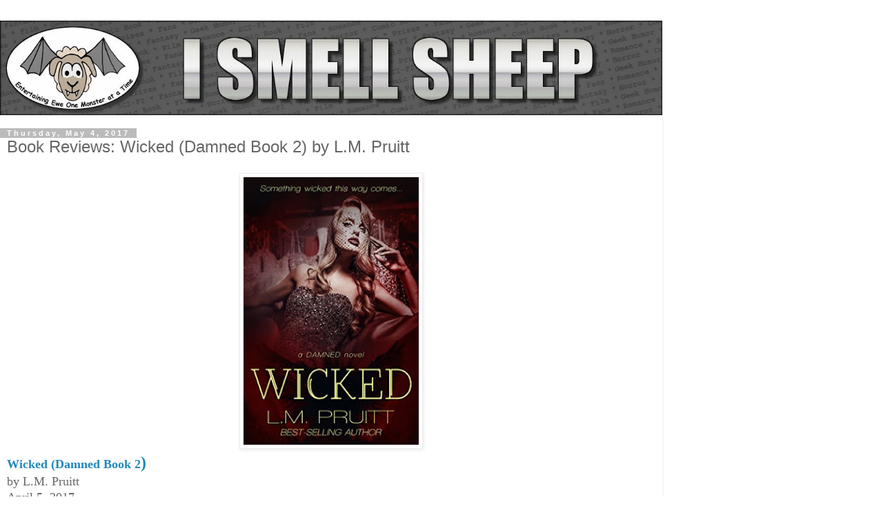

--- FILE ---
content_type: text/html; charset=UTF-8
request_url: http://www.ismellsheep.com/2017/05/book-reviews-wicked-damned-book-2-by-lm.html?m=1
body_size: 10146
content:
<!DOCTYPE html>
<html class='v2' dir='ltr' lang='en'>
<head>
<link href='https://www.blogger.com/static/v1/widgets/3772415480-widget_css_mobile_2_bundle.css' rel='stylesheet' type='text/css'/>
<meta content='width=device-width,initial-scale=1.0,minimum-scale=1.0,maximum-scale=1.0' name='viewport'/>
<meta content='text/html; charset=UTF-8' http-equiv='Content-Type'/>
<meta content='blogger' name='generator'/>
<link href='http://www.ismellsheep.com/favicon.ico' rel='icon' type='image/x-icon'/>
<link href='http://www.ismellsheep.com/2017/05/book-reviews-wicked-damned-book-2-by-lm.html' rel='canonical'/>
<link rel="alternate" type="application/atom+xml" title="I Smell Sheep - Atom" href="http://www.ismellsheep.com/feeds/posts/default" />
<link rel="alternate" type="application/rss+xml" title="I Smell Sheep - RSS" href="http://www.ismellsheep.com/feeds/posts/default?alt=rss" />
<link rel="service.post" type="application/atom+xml" title="I Smell Sheep - Atom" href="https://www.blogger.com/feeds/6804134394852065702/posts/default" />

<link rel="alternate" type="application/atom+xml" title="I Smell Sheep - Atom" href="http://www.ismellsheep.com/feeds/1737938223172796150/comments/default" />
<!--Can't find substitution for tag [blog.ieCssRetrofitLinks]-->
<link href='https://blogger.googleusercontent.com/img/b/R29vZ2xl/AVvXsEjBvYGvKNXE-2EBKiFlLr8hQOiIEuUr_shE9VTPBp8aVs8qulGYgcW22Ybhe0IdIFkOiFA9KmcH_G9siwvQ5AISUSckfKnTB2lGsUce7Vs31WWJpAPfTzi7GFe6WTp871lTAX-ftfgcqnA/s400/51L5Mtp6nUL.jpg' rel='image_src'/>
<meta content='Book Reviews: Wicked (Damned Book 2) by L.M. Pruitt' name='description'/>
<meta content='http://www.ismellsheep.com/2017/05/book-reviews-wicked-damned-book-2-by-lm.html' property='og:url'/>
<meta content='Book Reviews: Wicked (Damned Book 2) by L.M. Pruitt' property='og:title'/>
<meta content='Book Reviews: Wicked (Damned Book 2) by L.M. Pruitt' property='og:description'/>
<meta content='https://blogger.googleusercontent.com/img/b/R29vZ2xl/AVvXsEjBvYGvKNXE-2EBKiFlLr8hQOiIEuUr_shE9VTPBp8aVs8qulGYgcW22Ybhe0IdIFkOiFA9KmcH_G9siwvQ5AISUSckfKnTB2lGsUce7Vs31WWJpAPfTzi7GFe6WTp871lTAX-ftfgcqnA/w1200-h630-p-k-no-nu/51L5Mtp6nUL.jpg' property='og:image'/>
<title>I Smell Sheep: Book Reviews: Wicked (Damned Book 2) by L.M. Pruitt</title>
<style id='page-skin-1' type='text/css'><!--
/*
-----------------------------------------------
Blogger Template Style
Name:     Simple
Designer: Blogger
URL:      www.blogger.com
----------------------------------------------- */
/* Content
----------------------------------------------- */
body {
font: normal normal 12px 'Trebuchet MS', Trebuchet, Verdana, sans-serif;
color: #666666;
background: #ffffff none repeat scroll top left;
padding: 0 0 0 0;
}
html body .region-inner {
min-width: 0;
max-width: 100%;
width: auto;
}
h2 {
font-size: 22px;
}
a:link {
text-decoration:none;
color: #2288bb;
}
a:visited {
text-decoration:none;
color: #888888;
}
a:hover {
text-decoration:underline;
color: #33aaff;
}
.body-fauxcolumn-outer .fauxcolumn-inner {
background: transparent none repeat scroll top left;
_background-image: none;
}
.body-fauxcolumn-outer .cap-top {
position: absolute;
z-index: 1;
height: 400px;
width: 100%;
}
.body-fauxcolumn-outer .cap-top .cap-left {
width: 100%;
background: transparent none repeat-x scroll top left;
_background-image: none;
}
.content-outer {
-moz-box-shadow: 0 0 0 rgba(0, 0, 0, .15);
-webkit-box-shadow: 0 0 0 rgba(0, 0, 0, .15);
-goog-ms-box-shadow: 0 0 0 #333333;
box-shadow: 0 0 0 rgba(0, 0, 0, .15);
margin-bottom: 1px;
}
.content-inner {
padding: 10px 40px;
}
.content-inner {
background-color: #ffffff;
}
/* Header
----------------------------------------------- */
.header-outer {
background: transparent none repeat-x scroll 0 -400px;
_background-image: none;
}
.Header h1 {
font: normal normal 40px 'Trebuchet MS',Trebuchet,Verdana,sans-serif;
color: #000000;
text-shadow: 0 0 0 rgba(0, 0, 0, .2);
}
.Header h1 a {
color: #000000;
}
.Header .description {
font-size: 18px;
color: #000000;
}
.header-inner .Header .titlewrapper {
padding: 22px 0;
}
.header-inner .Header .descriptionwrapper {
padding: 0 0;
}
/* Tabs
----------------------------------------------- */
.tabs-inner .section:first-child {
border-top: 0 solid #dddddd;
}
.tabs-inner .section:first-child ul {
margin-top: -1px;
border-top: 1px solid #dddddd;
border-left: 1px solid #dddddd;
border-right: 1px solid #dddddd;
}
.tabs-inner .widget ul {
background: transparent none repeat-x scroll 0 -800px;
_background-image: none;
border-bottom: 1px solid #dddddd;
margin-top: 0;
margin-left: -30px;
margin-right: -30px;
}
.tabs-inner .widget li a {
display: inline-block;
padding: .6em 1em;
font: normal normal 12px 'Trebuchet MS', Trebuchet, Verdana, sans-serif;
color: #000000;
border-left: 1px solid #ffffff;
border-right: 1px solid #dddddd;
}
.tabs-inner .widget li:first-child a {
border-left: none;
}
.tabs-inner .widget li.selected a, .tabs-inner .widget li a:hover {
color: #000000;
background-color: #eeeeee;
text-decoration: none;
}
/* Columns
----------------------------------------------- */
.main-outer {
border-top: 0 solid #dddddd;
}
.fauxcolumn-left-outer .fauxcolumn-inner {
border-right: 1px solid #dddddd;
}
.fauxcolumn-right-outer .fauxcolumn-inner {
border-left: 1px solid #dddddd;
}
/* Headings
----------------------------------------------- */
div.widget > h2,
div.widget h2.title {
margin: 0 0 1em 0;
font: normal bold 11px 'Trebuchet MS',Trebuchet,Verdana,sans-serif;
color: #000000;
}
/* Widgets
----------------------------------------------- */
.widget .zippy {
color: #999999;
text-shadow: 2px 2px 1px rgba(0, 0, 0, .1);
}
.widget .popular-posts ul {
list-style: none;
}
/* Posts
----------------------------------------------- */
h2.date-header {
font: normal bold 11px Arial, Tahoma, Helvetica, FreeSans, sans-serif;
}
.date-header span {
background-color: #bbbbbb;
color: #ffffff;
padding: 0.4em;
letter-spacing: 3px;
margin: inherit;
}
.main-inner {
padding-top: 35px;
padding-bottom: 65px;
}
.main-inner .column-center-inner {
padding: 0 0;
}
.main-inner .column-center-inner .section {
margin: 0 1em;
}
.post {
margin: 0 0 45px 0;
}
h3.post-title, .comments h4 {
font: normal normal 22px 'Trebuchet MS',Trebuchet,Verdana,sans-serif;
margin: .75em 0 0;
}
.post-body {
font-size: 110%;
line-height: 1.4;
position: relative;
}
.post-body img, .post-body .tr-caption-container, .Profile img, .Image img,
.BlogList .item-thumbnail img {
padding: 2px;
background: #ffffff;
border: 1px solid #eeeeee;
-moz-box-shadow: 1px 1px 5px rgba(0, 0, 0, .1);
-webkit-box-shadow: 1px 1px 5px rgba(0, 0, 0, .1);
box-shadow: 1px 1px 5px rgba(0, 0, 0, .1);
}
.post-body img, .post-body .tr-caption-container {
padding: 5px;
}
.post-body .tr-caption-container {
color: #666666;
}
.post-body .tr-caption-container img {
padding: 0;
background: transparent;
border: none;
-moz-box-shadow: 0 0 0 rgba(0, 0, 0, .1);
-webkit-box-shadow: 0 0 0 rgba(0, 0, 0, .1);
box-shadow: 0 0 0 rgba(0, 0, 0, .1);
}
.post-header {
margin: 0 0 1.5em;
line-height: 1.6;
font-size: 90%;
}
.post-footer {
margin: 20px -2px 0;
padding: 5px 10px;
color: #666666;
background-color: #eeeeee;
border-bottom: 1px solid #eeeeee;
line-height: 1.6;
font-size: 90%;
}
#comments .comment-author {
padding-top: 1.5em;
border-top: 1px solid #dddddd;
background-position: 0 1.5em;
}
#comments .comment-author:first-child {
padding-top: 0;
border-top: none;
}
.avatar-image-container {
margin: .2em 0 0;
}
#comments .avatar-image-container img {
border: 1px solid #eeeeee;
}
/* Comments
----------------------------------------------- */
.comments .comments-content .icon.blog-author {
background-repeat: no-repeat;
background-image: url([data-uri]);
}
.comments .comments-content .loadmore a {
border-top: 1px solid #999999;
border-bottom: 1px solid #999999;
}
.comments .comment-thread.inline-thread {
background-color: #eeeeee;
}
.comments .continue {
border-top: 2px solid #999999;
}
/* Accents
---------------------------------------------- */
.section-columns td.columns-cell {
border-left: 1px solid #dddddd;
}
.blog-pager {
background: transparent url(https://resources.blogblog.com/blogblog/data/1kt/simple/paging_dot.png) repeat-x scroll top center;
}
.blog-pager-older-link, .home-link,
.blog-pager-newer-link {
background-color: #ffffff;
padding: 5px;
}
.footer-outer {
border-top: 1px dashed #bbbbbb;
}
/* Mobile
----------------------------------------------- */
body.mobile  {
background-size: auto;
}
.mobile .body-fauxcolumn-outer {
background: transparent none repeat scroll top left;
}
.mobile .body-fauxcolumn-outer .cap-top {
background-size: 100% auto;
}
.mobile .content-outer {
-webkit-box-shadow: 0 0 3px rgba(0, 0, 0, .15);
box-shadow: 0 0 3px rgba(0, 0, 0, .15);
}
.mobile .tabs-inner .widget ul {
margin-left: 0;
margin-right: 0;
}
.mobile .post {
margin: 0;
}
.mobile .main-inner .column-center-inner .section {
margin: 0;
}
.mobile .date-header span {
padding: 0.1em 10px;
margin: 0 -10px;
}
.mobile h3.post-title {
margin: 0;
}
.mobile .blog-pager {
background: transparent none no-repeat scroll top center;
}
.mobile .footer-outer {
border-top: none;
}
.mobile .main-inner, .mobile .footer-inner {
background-color: #ffffff;
}
.mobile-index-contents {
color: #666666;
}
.mobile-link-button {
background-color: #2288bb;
}
.mobile-link-button a:link, .mobile-link-button a:visited {
color: #ffffff;
}
.mobile .tabs-inner .section:first-child {
border-top: none;
}
.mobile .tabs-inner .PageList .widget-content {
background-color: #eeeeee;
color: #000000;
border-top: 1px solid #dddddd;
border-bottom: 1px solid #dddddd;
}
.mobile .tabs-inner .PageList .widget-content .pagelist-arrow {
border-left: 1px solid #dddddd;
}

--></style>
<style id='template-skin-1' type='text/css'><!--
body {
min-width: 960px;
}
.content-outer, .content-fauxcolumn-outer, .region-inner {
min-width: 960px;
max-width: 960px;
_width: 960px;
}
.main-inner .columns {
padding-left: 0;
padding-right: 0;
}
.main-inner .fauxcolumn-center-outer {
left: 0;
right: 0;
/* IE6 does not respect left and right together */
_width: expression(this.parentNode.offsetWidth -
parseInt("0") -
parseInt("0") + 'px');
}
.main-inner .fauxcolumn-left-outer {
width: 0;
}
.main-inner .fauxcolumn-right-outer {
width: 0;
}
.main-inner .column-left-outer {
width: 0;
right: 100%;
margin-left: -0;
}
.main-inner .column-right-outer {
width: 0;
margin-right: -0;
}
#layout {
min-width: 0;
}
#layout .content-outer {
min-width: 0;
width: 800px;
}
#layout .region-inner {
min-width: 0;
width: auto;
}
body#layout div.add_widget {
padding: 8px;
}
body#layout div.add_widget a {
margin-left: 32px;
}
--></style>
<link href='https://www.blogger.com/dyn-css/authorization.css?targetBlogID=6804134394852065702&amp;zx=2e19ad8f-e411-48dc-8574-0c0bbd25a17a' media='none' onload='if(media!=&#39;all&#39;)media=&#39;all&#39;' rel='stylesheet'/><noscript><link href='https://www.blogger.com/dyn-css/authorization.css?targetBlogID=6804134394852065702&amp;zx=2e19ad8f-e411-48dc-8574-0c0bbd25a17a' rel='stylesheet'/></noscript>
<meta name='google-adsense-platform-account' content='ca-host-pub-1556223355139109'/>
<meta name='google-adsense-platform-domain' content='blogspot.com'/>

<link rel="stylesheet" href="https://fonts.googleapis.com/css2?display=swap&family=Pacifico&family=Permanent+Marker&family=Satisfy&family=Mountains+of+Christmas&family=Short+Stack&family=Bangers&family=Creepster&family=Metal+Mania&family=Butcherman"></head>
<body class='loading mobile variant-simplysimple'>
<div class='navbar section' id='navbar' name='Navbar'><div class='widget Navbar' data-version='1' id='Navbar1'><script type="text/javascript">
    function setAttributeOnload(object, attribute, val) {
      if(window.addEventListener) {
        window.addEventListener('load',
          function(){ object[attribute] = val; }, false);
      } else {
        window.attachEvent('onload', function(){ object[attribute] = val; });
      }
    }
  </script>
<script type="text/javascript">
(function() {
var script = document.createElement('script');
script.type = 'text/javascript';
script.src = '//pagead2.googlesyndication.com/pagead/js/google_top_exp.js';
var head = document.getElementsByTagName('head')[0];
if (head) {
head.appendChild(script);
}})();
</script>
</div></div>
<div class='body-fauxcolumns'>
<div class='fauxcolumn-outer body-fauxcolumn-outer'>
<div class='cap-top'>
<div class='cap-left'></div>
<div class='cap-right'></div>
</div>
<div class='fauxborder-left'>
<div class='fauxborder-right'></div>
<div class='fauxcolumn-inner'>
</div>
</div>
<div class='cap-bottom'>
<div class='cap-left'></div>
<div class='cap-right'></div>
</div>
</div>
</div>
<div class='content'>
<div class='content-fauxcolumns'>
<div class='fauxcolumn-outer content-fauxcolumn-outer'>
<div class='cap-top'>
<div class='cap-left'></div>
<div class='cap-right'></div>
</div>
<div class='fauxborder-left'>
<div class='fauxborder-right'></div>
<div class='fauxcolumn-inner'>
</div>
</div>
<div class='cap-bottom'>
<div class='cap-left'></div>
<div class='cap-right'></div>
</div>
</div>
</div>
<div class='content-outer'>
<div class='content-cap-top cap-top'>
<div class='cap-left'></div>
<div class='cap-right'></div>
</div>
<div class='fauxborder-left content-fauxborder-left'>
<div class='fauxborder-right content-fauxborder-right'></div>
<div class='content-inner'>
<header>
<div class='header-outer'>
<div class='header-cap-top cap-top'>
<div class='cap-left'></div>
<div class='cap-right'></div>
</div>
<div class='fauxborder-left header-fauxborder-left'>
<div class='fauxborder-right header-fauxborder-right'></div>
<div class='region-inner header-inner'>
<div class='header section' id='header' name='Header'><div class='widget Header' data-version='1' id='Header1'>
<div id='header-inner'>
<a href='http://www.ismellsheep.com/?m=1' style='display: block'>
<img alt='I Smell Sheep' height='auto; ' id='Header1_headerimg' src='https://blogger.googleusercontent.com/img/a/AVvXsEhhDX3t09PHzT_q7Zuy9AKH9SyyvZVSl34wK_A6TxDZt6L4xSU85DGe70BSYI3jxqyqM_1mPPES-jDdRs3YSMoNeue93u6sy2nbLbVAQvLLuW7yRgNKruIBbKXrtF77po4VPulUuRk2cTY-jNEXEwCPUFt5s_Qhxr6beTRtE5w04KPNWMNCvFRY1ecxlYQ=s1260' style='display: block' width='100%; '/>
</a>
</div>
</div></div>
</div>
</div>
<div class='header-cap-bottom cap-bottom'>
<div class='cap-left'></div>
<div class='cap-right'></div>
</div>
</div>
</header>
<div class='tabs-outer'>
<div class='tabs-cap-top cap-top'>
<div class='cap-left'></div>
<div class='cap-right'></div>
</div>
<div class='fauxborder-left tabs-fauxborder-left'>
<div class='fauxborder-right tabs-fauxborder-right'></div>
<div class='region-inner tabs-inner'>
<div class='tabs no-items section' id='crosscol' name='Cross-Column'></div>
<div class='tabs no-items section' id='crosscol-overflow' name='Cross-Column 2'></div>
</div>
</div>
<div class='tabs-cap-bottom cap-bottom'>
<div class='cap-left'></div>
<div class='cap-right'></div>
</div>
</div>
<div class='main-outer'>
<div class='main-cap-top cap-top'>
<div class='cap-left'></div>
<div class='cap-right'></div>
</div>
<div class='fauxborder-left main-fauxborder-left'>
<div class='fauxborder-right main-fauxborder-right'></div>
<div class='region-inner main-inner'>
<div class='columns fauxcolumns'>
<div class='fauxcolumn-outer fauxcolumn-center-outer'>
<div class='cap-top'>
<div class='cap-left'></div>
<div class='cap-right'></div>
</div>
<div class='fauxborder-left'>
<div class='fauxborder-right'></div>
<div class='fauxcolumn-inner'>
</div>
</div>
<div class='cap-bottom'>
<div class='cap-left'></div>
<div class='cap-right'></div>
</div>
</div>
<div class='fauxcolumn-outer fauxcolumn-left-outer'>
<div class='cap-top'>
<div class='cap-left'></div>
<div class='cap-right'></div>
</div>
<div class='fauxborder-left'>
<div class='fauxborder-right'></div>
<div class='fauxcolumn-inner'>
</div>
</div>
<div class='cap-bottom'>
<div class='cap-left'></div>
<div class='cap-right'></div>
</div>
</div>
<div class='fauxcolumn-outer fauxcolumn-right-outer'>
<div class='cap-top'>
<div class='cap-left'></div>
<div class='cap-right'></div>
</div>
<div class='fauxborder-left'>
<div class='fauxborder-right'></div>
<div class='fauxcolumn-inner'>
</div>
</div>
<div class='cap-bottom'>
<div class='cap-left'></div>
<div class='cap-right'></div>
</div>
</div>
<!-- corrects IE6 width calculation -->
<div class='columns-inner'>
<div class='column-center-outer'>
<div class='column-center-inner'>
<div class='main section' id='main' name='Main'><div class='widget Blog' data-version='1' id='Blog1'>
<div class='blog-posts hfeed'>
<div class='date-outer'>
<h2 class='date-header'><span>Thursday, May 4, 2017</span></h2>
<div class='date-posts'>
<div class='post-outer'>
<div class='post hentry uncustomized-post-template' itemscope='itemscope' itemtype='http://schema.org/BlogPosting'>
<meta content='https://blogger.googleusercontent.com/img/b/R29vZ2xl/AVvXsEjBvYGvKNXE-2EBKiFlLr8hQOiIEuUr_shE9VTPBp8aVs8qulGYgcW22Ybhe0IdIFkOiFA9KmcH_G9siwvQ5AISUSckfKnTB2lGsUce7Vs31WWJpAPfTzi7GFe6WTp871lTAX-ftfgcqnA/s72-c/51L5Mtp6nUL.jpg' itemprop='image_url'/>
<meta content='6804134394852065702' itemprop='blogId'/>
<meta content='1737938223172796150' itemprop='postId'/>
<a name='1737938223172796150'></a>
<h3 class='post-title entry-title' itemprop='name'>
Book Reviews: Wicked (Damned Book 2) by L.M. Pruitt
</h3>
<div class='post-header'>
<div class='post-header-line-1'></div>
</div>
<div class='post-body entry-content' id='post-body-1737938223172796150' itemprop='articleBody'>
<div class="separator" style="clear: both; text-align: center;">
<a href="https://blogger.googleusercontent.com/img/b/R29vZ2xl/AVvXsEjBvYGvKNXE-2EBKiFlLr8hQOiIEuUr_shE9VTPBp8aVs8qulGYgcW22Ybhe0IdIFkOiFA9KmcH_G9siwvQ5AISUSckfKnTB2lGsUce7Vs31WWJpAPfTzi7GFe6WTp871lTAX-ftfgcqnA/s1600/51L5Mtp6nUL.jpg" imageanchor="1" style=""><img border="0" height="400" src="https://blogger.googleusercontent.com/img/b/R29vZ2xl/AVvXsEjBvYGvKNXE-2EBKiFlLr8hQOiIEuUr_shE9VTPBp8aVs8qulGYgcW22Ybhe0IdIFkOiFA9KmcH_G9siwvQ5AISUSckfKnTB2lGsUce7Vs31WWJpAPfTzi7GFe6WTp871lTAX-ftfgcqnA/s400/51L5Mtp6nUL.jpg" width="266" /></a></div>
<b><span style="font-family: &quot;georgia&quot; , &quot;times new roman&quot; , serif; font-size: large;"><a href="http://amzn.to/2qtBdJS" rel="nofollow" target="_blank">Wicked (Damned Book 2</a></span><a href="http://amzn.to/2qtBdJS" rel="nofollow" style="font-family: Georgia, &quot;Times New Roman&quot;, serif; font-size: x-large;" target="_blank">)</a></b><br />
<div>
<span style="font-family: &quot;georgia&quot; , &quot;times new roman&quot; , serif; font-size: large;">by L.M. Pruitt<br />April 5, 2017</span><br />
<div>
<span style="font-family: &quot;georgia&quot; , &quot;times new roman&quot; , serif; font-size: large;">181 pages</span></div>
<div>
<span style="font-family: &quot;georgia&quot; , &quot;times new roman&quot; , serif; font-size: large;"></span><br />
<div>
<span style="font-family: &quot;georgia&quot; , &quot;times new roman&quot; , serif; font-size: large;"><i>The bestselling series which proves there's no rest for the wicked continues....</i></span></div>
<span style="font-family: &quot;georgia&quot; , &quot;times new roman&quot; , serif; font-size: large;">
</span>
<div>
<span style="font-family: &quot;georgia&quot; , &quot;times new roman&quot; , serif; font-size: large;"><i><br /></i></span></div>
<span style="font-family: &quot;georgia&quot; , &quot;times new roman&quot; , serif; font-size: large;">
<div>
<i>All things truly wicked start from innocence.&#8212;Ernest Hemingway</i></div>
<div>
<i><br /></i></div>
<div>
<i>Being a demon isn&#8217;t all it&#8217;s cracked up to be.</i></div>
<div>
<i><br /></i></div>
<div>
<i>Especially when you make a massive mistake your first month on the job.</i></div>
<div>
<i><br /></i></div>
<div>
<i>Even more so when your sister is one of the all-star players on the other team.</i></div>
<div>
<i><br /></i></div>
<div>
<i>Add in the rumors of not one but two coups and it&#8217;s not hard to see&#8212;something wicked this way comes&#8230;.</i></div>
<div style="text-align: center;">
<a href="http://amzn.to/2qATq5q" rel="nofollow" target="_blank">amazon</a></div>
</span></div>
<div>
<span style="font-family: &quot;georgia&quot; , &quot;times new roman&quot; , serif; font-size: large;"><br />Southern belle Julie is a newly created succubus. Having traded her eternal soul for a life of passion and glamour, Julie is still learning to navigate the complex dynamics of her new reality. In this second installment, Julie is given a covert assignment to uncover details of a brewing coup among the ranks of incubi and succubi. As a succubus turned spy, Julie is continually forced to compromise her relationships and very existence to deliver intel to Abby, hell&#8217;s second in command.  Amidst her attempts to please her boss, Julie is also desperately trying to forge a unique identity for herself. As the sister of a heavenly heavy hitter, and the lover of a hellish heavyweight, Julie struggles for autonomy and self-preservation.<br /><br />I am loving this series. I like Julie as the main character, an anti-hero of sorts. Julie isn&#8217;t perfect, not even close, and I like that. I get to lose myself in a character who makes the bad choices and the fallout is oh so entertaining. Julie&#8217;s southern charm and manners contrast humorously with her wild sexual abandon.  She becomes something of a walking contradiction, but instead of inciting frustration, her follies create intrigue. Because Julie is such a wild card, I really have no clue where all this is leading and I find that refreshing.<br /><br />This book is full of sex. Like, full. And it&#8217;s descriptive. And, at times, unconventional. Surprisingly, though, it works and, for the most part, an integral part of the story. So, if liberal sex isn&#8217;t your thing, steer clear. <br /><br />Book one ends in a cliff-hanger, a technique I don&#8217;t care for. With this installment, while there are some major question marks, the transition to book three, Ruin, has been more interestingly set. I can&#8217;t wait.<br /><br /><a href="http://www.ismellsheep.com/2017/04/double-book-review-wicked-damned-novel.html" rel="nofollow" target="_blank"><span style="color: blue;"> Double &nbsp;Sheep Book Review: Damned (A Damned Novel #1)</span></a></span></div>
<div>
<span style="font-family: &quot;georgia&quot; , &quot;times new roman&quot; , serif; font-size: large;"><br />Five Wicked Sheep</span><br />
<div>
<div class="separator" style="clear: both; text-align: center;">
<a href="https://blogger.googleusercontent.com/img/b/R29vZ2xl/AVvXsEhWTrS55bjIMjQm64zPaD-JaPNdVsM8rVXpxUM2McPDWwr_3dQqsed-v66M4PK1e3dMbgWLMeLr2SMXe6y6gxIxaSNIF8DyyTCaq-IuOop0Ddw6vNeoPEHij6bxSaM9z8qrToVeotpUz5g/s1600/5sheep-plain.png" imageanchor="1" style=""><img border="0" src="https://blogger.googleusercontent.com/img/b/R29vZ2xl/AVvXsEhWTrS55bjIMjQm64zPaD-JaPNdVsM8rVXpxUM2McPDWwr_3dQqsed-v66M4PK1e3dMbgWLMeLr2SMXe6y6gxIxaSNIF8DyyTCaq-IuOop0Ddw6vNeoPEHij6bxSaM9z8qrToVeotpUz5g/s1600/5sheep-plain.png" /></a></div>
<span style="font-family: &quot;georgia&quot; , &quot;times new roman&quot; , serif; font-size: large;"><b><br /></b></span>
<span style="font-family: &quot;georgia&quot; , &quot;times new roman&quot; , serif; font-size: large;"><b><br /></b></span>
<span style="font-family: &quot;georgia&quot; , &quot;times new roman&quot; , serif; font-size: large;"><b><br /></b></span>
<span style="font-family: &quot;georgia&quot; , &quot;times new roman&quot; , serif; font-size: large;"><br /></span>
<span style="font-family: &quot;georgia&quot; , &quot;times new roman&quot; , serif; font-size: large;"><br /></span>
<span style="font-family: &quot;georgia&quot; , &quot;times new roman&quot; , serif; font-size: large;">Bianca Greenwood</span><br />
<span style="font-family: &quot;georgia&quot; , &quot;times new roman&quot; , serif; font-size: large;"><b><br /></b></span>
<span style="font-family: &quot;georgia&quot; , &quot;times new roman&quot; , serif; font-size: large;"><b>About the Author</b>:</span><br />
<span style="font-family: &quot;georgia&quot; , &quot;times new roman&quot; , serif; font-size: large;"><a href="http://www.lmpruitt.org/" rel="nofollow" target="_blank"><span style="color: blue;">website</span></a>-<a href="https://www.facebook.com/pages/LM-Pruitt/364776895104" rel="nofollow" target="_blank"><span style="color: blue;">FB</span></a>-<a href="https://twitter.com/lmpruitt" rel="nofollow" target="_blank"><span style="color: blue;">twitter</span></a></span><br />
<span style="font-family: &quot;georgia&quot; , &quot;times new roman&quot; , serif; font-size: large;"><a href="https://www.goodreads.com/author/show/4320796.L_M_Pruitt" rel="nofollow" target="_blank"><span style="color: blue;">goodreads</span></a>-<a href="http://amzn.to/2onNdvl" rel="nofollow" target="_blank"><span style="color: blue;">amazon</span></a></span><br />
<span style="font-family: &quot;georgia&quot; , &quot;times new roman&quot; , serif; font-size: large;">L.M. Pruitt has been reading and writing for as long as she can remember. A native of Florida with a love of New Orleans, she has the uncanny ability to find humor in most things and would probably kill a plastic plant. She knows this because she's killed bamboo. Twice. &nbsp;She is the author of the Winged series, the Plaisir Coupable series, Jude Magdalyn series, the Moon Rising series, and Taken: A Frankie Post Novel.</span><br />
<div style="text-align: center;">
<iframe frameborder="0" marginheight="0" marginwidth="0" scrolling="no" src="https://ws-na.amazon-adsystem.com/widgets/q?ServiceVersion=20070822&amp;OneJS=1&amp;Operation=GetAdHtml&amp;MarketPlace=US&amp;source=ss&amp;ref=as_ss_li_til&amp;ad_type=product_link&amp;tracking_id=ism09e-20&amp;marketplace=amazon&amp;region=US&amp;placement=B06X9G1TGG&amp;asins=B06X9G1TGG&amp;linkId=8c33e4241378878e0ab1ace55f8b996c&amp;show_border=true&amp;link_opens_in_new_window=true" style="height: 240px; width: 120px;"></iframe><iframe frameborder="0" marginheight="0" marginwidth="0" scrolling="no" src="https://ws-na.amazon-adsystem.com/widgets/q?ServiceVersion=20070822&amp;OneJS=1&amp;Operation=GetAdHtml&amp;MarketPlace=US&amp;source=ss&amp;ref=as_ss_li_til&amp;ad_type=product_link&amp;tracking_id=ism09e-20&amp;marketplace=amazon&amp;region=US&amp;placement=B06XHNG24Q&amp;asins=B06XHNG24Q&amp;linkId=519086072e95b7a4142d33595605eb16&amp;show_border=true&amp;link_opens_in_new_window=true" style="height: 240px; width: 120px;"></iframe></div>
</div>
</div>
</div>
<div style='clear: both;'></div>
</div>
<div class='post-footer'>
<div class='post-footer-line post-footer-line-1'>
<span class='post-author vcard'>
<span class='fn' itemprop='author' itemscope='itemscope' itemtype='http://schema.org/Person'>
<meta content='https://www.blogger.com/profile/12732141088637958862' itemprop='url'/>
<a href='https://www.blogger.com/profile/12732141088637958862' rel='author' title='author profile'>
<span itemprop='name'>Sharon Stogner</span>
</a>
</span>
</span>
<span class='post-timestamp'>
at
<meta content='http://www.ismellsheep.com/2017/05/book-reviews-wicked-damned-book-2-by-lm.html' itemprop='url'/>
<a class='timestamp-link' href='http://www.ismellsheep.com/2017/05/book-reviews-wicked-damned-book-2-by-lm.html?m=1' rel='bookmark' title='permanent link'><abbr class='published' itemprop='datePublished' title='2017-05-04T00:30:00-07:00'>12:30&#8239;AM</abbr></a>
</span>
<span class='post-comment-link'>
</span>
</div>
<div class='post-footer-line post-footer-line-2'>
<div class='mobile-link-button goog-inline-block' id='mobile-share-button'>
<a href='javascript:void(0);'>Share</a>
</div>
</div>
</div>
</div>
<div class='comments' id='comments'>
<a name='comments'></a>
<h4>No comments:</h4>
<div id='Blog1_comments-block-wrapper'>
<dl class='' id='comments-block'>
</dl>
</div>
<p class='comment-footer'>
<div class='comment-form'>
<a name='comment-form'></a>
<h4 id='comment-post-message'>
<a href='javascript:void(0)' id='Blog1_comment-editor-toggle-link'>Post a Comment</a></h4>
<p>
</p>
<a href='https://www.blogger.com/comment/frame/6804134394852065702?po=1737938223172796150&hl=en&saa=85391&origin=http://www.ismellsheep.com&m=1' id='comment-editor-src'></a>
<iframe allowtransparency='true' class='blogger-iframe-colorize blogger-comment-from-post' frameborder='0' height='410px' id='comment-editor' name='comment-editor' src='' style='display: none' width='100%'></iframe>
<script src='https://www.blogger.com/static/v1/jsbin/2830521187-comment_from_post_iframe.js' type='text/javascript'></script>
<script type='text/javascript'>
      BLOG_CMT_createIframe('https://www.blogger.com/rpc_relay.html');
    </script>
</div>
</p>
</div>
</div>
</div>
</div>
</div>
<div class='blog-pager' id='blog-pager'>
<div class='mobile-link-button' id='blog-pager-newer-link'>
<a class='blog-pager-newer-link' href='http://www.ismellsheep.com/2017/05/may-fourth-be-with-ewe-giveaway.html?m=1' id='Blog1_blog-pager-newer-link' title='Newer Post'>&lsaquo;</a>
</div>
<div class='mobile-link-button' id='blog-pager-older-link'>
<a class='blog-pager-older-link' href='http://www.ismellsheep.com/2017/05/alterna-comics-is-bringingbacknewsprint.html?m=1' id='Blog1_blog-pager-older-link' title='Older Post'>&rsaquo;</a>
</div>
<div class='mobile-link-button' id='blog-pager-home-link'>
<a class='home-link' href='http://www.ismellsheep.com/?m=1'>Home</a>
</div>
<div class='mobile-desktop-link'>
<a class='home-link' href='http://www.ismellsheep.com/2017/05/book-reviews-wicked-damned-book-2-by-lm.html?m=0'>View web version</a>
</div>
</div>
<div class='clear'></div>
</div></div>
</div>
</div>
<div class='column-left-outer'>
<div class='column-left-inner'>
<aside>
</aside>
</div>
</div>
<div class='column-right-outer'>
<div class='column-right-inner'>
<aside>
</aside>
</div>
</div>
</div>
<div style='clear: both'></div>
<!-- columns -->
</div>
<!-- main -->
</div>
</div>
<div class='main-cap-bottom cap-bottom'>
<div class='cap-left'></div>
<div class='cap-right'></div>
</div>
</div>
<footer>
<div class='footer-outer'>
<div class='footer-cap-top cap-top'>
<div class='cap-left'></div>
<div class='cap-right'></div>
</div>
<div class='fauxborder-left footer-fauxborder-left'>
<div class='fauxborder-right footer-fauxborder-right'></div>
<div class='region-inner footer-inner'>
<div class='foot no-items section' id='footer-1'></div>
<!-- outside of the include in order to lock Attribution widget -->
<div class='foot section' id='footer-3' name='Footer'><div class='widget Attribution' data-version='1' id='Attribution1'>
<div class='widget-content' style='text-align: center;'>
Powered by <a href='https://www.blogger.com' target='_blank'>Blogger</a>.
</div>
<div class='clear'></div>
</div></div>
</div>
</div>
<div class='footer-cap-bottom cap-bottom'>
<div class='cap-left'></div>
<div class='cap-right'></div>
</div>
</div>
</footer>
<!-- content -->
</div>
</div>
<div class='content-cap-bottom cap-bottom'>
<div class='cap-left'></div>
<div class='cap-right'></div>
</div>
</div>
</div>
<script type='text/javascript'>
    window.setTimeout(function() {
        document.body.className = document.body.className.replace('loading', '');
      }, 10);
  </script>

<script type="text/javascript" src="https://www.blogger.com/static/v1/widgets/2028843038-widgets.js"></script>
<script type='text/javascript'>
var BLOG_BASE_IMAGE_URL = 'https://resources.blogblog.com/img';var BLOG_LANG_DIR = 'ltr';window['__wavt'] = 'AOuZoY7WImd8uF69D01emT4l_CNmy5ptZw:1769766520886';_WidgetManager._Init('//www.blogger.com/rearrange?blogID\x3d6804134394852065702','//www.ismellsheep.com/2017/05/book-reviews-wicked-damned-book-2-by-lm.html?m\x3d1','6804134394852065702');
_WidgetManager._SetDataContext([{'name': 'blog', 'data': {'blogId': '6804134394852065702', 'title': 'I Smell Sheep', 'url': 'http://www.ismellsheep.com/2017/05/book-reviews-wicked-damned-book-2-by-lm.html?m\x3d1', 'canonicalUrl': 'http://www.ismellsheep.com/2017/05/book-reviews-wicked-damned-book-2-by-lm.html', 'homepageUrl': 'http://www.ismellsheep.com/?m\x3d1', 'searchUrl': 'http://www.ismellsheep.com/search', 'canonicalHomepageUrl': 'http://www.ismellsheep.com/', 'blogspotFaviconUrl': 'http://www.ismellsheep.com/favicon.ico', 'bloggerUrl': 'https://www.blogger.com', 'hasCustomDomain': true, 'httpsEnabled': false, 'enabledCommentProfileImages': false, 'gPlusViewType': 'FILTERED_POSTMOD', 'adultContent': false, 'analyticsAccountNumber': '', 'encoding': 'UTF-8', 'locale': 'en', 'localeUnderscoreDelimited': 'en', 'languageDirection': 'ltr', 'isPrivate': false, 'isMobile': true, 'isMobileRequest': true, 'mobileClass': ' mobile', 'isPrivateBlog': false, 'isDynamicViewsAvailable': true, 'feedLinks': '\x3clink rel\x3d\x22alternate\x22 type\x3d\x22application/atom+xml\x22 title\x3d\x22I Smell Sheep - Atom\x22 href\x3d\x22http://www.ismellsheep.com/feeds/posts/default\x22 /\x3e\n\x3clink rel\x3d\x22alternate\x22 type\x3d\x22application/rss+xml\x22 title\x3d\x22I Smell Sheep - RSS\x22 href\x3d\x22http://www.ismellsheep.com/feeds/posts/default?alt\x3drss\x22 /\x3e\n\x3clink rel\x3d\x22service.post\x22 type\x3d\x22application/atom+xml\x22 title\x3d\x22I Smell Sheep - Atom\x22 href\x3d\x22https://www.blogger.com/feeds/6804134394852065702/posts/default\x22 /\x3e\n\n\x3clink rel\x3d\x22alternate\x22 type\x3d\x22application/atom+xml\x22 title\x3d\x22I Smell Sheep - Atom\x22 href\x3d\x22http://www.ismellsheep.com/feeds/1737938223172796150/comments/default\x22 /\x3e\n', 'meTag': '', 'adsenseHostId': 'ca-host-pub-1556223355139109', 'adsenseHasAds': false, 'adsenseAutoAds': false, 'boqCommentIframeForm': true, 'loginRedirectParam': '', 'view': '', 'dynamicViewsCommentsSrc': '//www.blogblog.com/dynamicviews/4224c15c4e7c9321/js/comments.js', 'dynamicViewsScriptSrc': '//www.blogblog.com/dynamicviews/488fc340cdb1c4a9', 'plusOneApiSrc': 'https://apis.google.com/js/platform.js', 'disableGComments': true, 'interstitialAccepted': false, 'sharing': {'platforms': [{'name': 'Get link', 'key': 'link', 'shareMessage': 'Get link', 'target': ''}, {'name': 'Facebook', 'key': 'facebook', 'shareMessage': 'Share to Facebook', 'target': 'facebook'}, {'name': 'BlogThis!', 'key': 'blogThis', 'shareMessage': 'BlogThis!', 'target': 'blog'}, {'name': 'X', 'key': 'twitter', 'shareMessage': 'Share to X', 'target': 'twitter'}, {'name': 'Pinterest', 'key': 'pinterest', 'shareMessage': 'Share to Pinterest', 'target': 'pinterest'}, {'name': 'Email', 'key': 'email', 'shareMessage': 'Email', 'target': 'email'}], 'disableGooglePlus': true, 'googlePlusShareButtonWidth': 0, 'googlePlusBootstrap': '\x3cscript type\x3d\x22text/javascript\x22\x3ewindow.___gcfg \x3d {\x27lang\x27: \x27en\x27};\x3c/script\x3e'}, 'hasCustomJumpLinkMessage': true, 'jumpLinkMessage': 'Psst...click here for more \xbb', 'pageType': 'item', 'postId': '1737938223172796150', 'postImageThumbnailUrl': 'https://blogger.googleusercontent.com/img/b/R29vZ2xl/AVvXsEjBvYGvKNXE-2EBKiFlLr8hQOiIEuUr_shE9VTPBp8aVs8qulGYgcW22Ybhe0IdIFkOiFA9KmcH_G9siwvQ5AISUSckfKnTB2lGsUce7Vs31WWJpAPfTzi7GFe6WTp871lTAX-ftfgcqnA/s72-c/51L5Mtp6nUL.jpg', 'postImageUrl': 'https://blogger.googleusercontent.com/img/b/R29vZ2xl/AVvXsEjBvYGvKNXE-2EBKiFlLr8hQOiIEuUr_shE9VTPBp8aVs8qulGYgcW22Ybhe0IdIFkOiFA9KmcH_G9siwvQ5AISUSckfKnTB2lGsUce7Vs31WWJpAPfTzi7GFe6WTp871lTAX-ftfgcqnA/s400/51L5Mtp6nUL.jpg', 'pageName': 'Book Reviews: Wicked (Damned Book 2) by L.M. Pruitt', 'pageTitle': 'I Smell Sheep: Book Reviews: Wicked (Damned Book 2) by L.M. Pruitt', 'metaDescription': 'Book Reviews: Wicked (Damned Book 2) by L.M. Pruitt'}}, {'name': 'features', 'data': {}}, {'name': 'messages', 'data': {'edit': 'Edit', 'linkCopiedToClipboard': 'Link copied to clipboard!', 'ok': 'Ok', 'postLink': 'Post Link'}}, {'name': 'template', 'data': {'name': 'Simple', 'localizedName': 'Simple', 'isResponsive': false, 'isAlternateRendering': true, 'isCustom': false, 'variant': 'simplysimple', 'variantId': 'simplysimple'}}, {'name': 'view', 'data': {'classic': {'name': 'classic', 'url': '?view\x3dclassic'}, 'flipcard': {'name': 'flipcard', 'url': '?view\x3dflipcard'}, 'magazine': {'name': 'magazine', 'url': '?view\x3dmagazine'}, 'mosaic': {'name': 'mosaic', 'url': '?view\x3dmosaic'}, 'sidebar': {'name': 'sidebar', 'url': '?view\x3dsidebar'}, 'snapshot': {'name': 'snapshot', 'url': '?view\x3dsnapshot'}, 'timeslide': {'name': 'timeslide', 'url': '?view\x3dtimeslide'}, 'isMobile': true, 'title': 'Book Reviews: Wicked (Damned Book 2) by L.M. Pruitt', 'description': 'Book Reviews: Wicked (Damned Book 2) by L.M. Pruitt', 'featuredImage': 'https://blogger.googleusercontent.com/img/b/R29vZ2xl/AVvXsEjBvYGvKNXE-2EBKiFlLr8hQOiIEuUr_shE9VTPBp8aVs8qulGYgcW22Ybhe0IdIFkOiFA9KmcH_G9siwvQ5AISUSckfKnTB2lGsUce7Vs31WWJpAPfTzi7GFe6WTp871lTAX-ftfgcqnA/s400/51L5Mtp6nUL.jpg', 'url': 'http://www.ismellsheep.com/2017/05/book-reviews-wicked-damned-book-2-by-lm.html?m\x3d1', 'type': 'item', 'isSingleItem': true, 'isMultipleItems': false, 'isError': false, 'isPage': false, 'isPost': true, 'isHomepage': false, 'isArchive': false, 'isLabelSearch': false, 'postId': 1737938223172796150}}]);
_WidgetManager._RegisterWidget('_HeaderView', new _WidgetInfo('Header1', 'header', document.getElementById('Header1'), {}, 'displayModeFull'));
_WidgetManager._RegisterWidget('_BlogView', new _WidgetInfo('Blog1', 'main', document.getElementById('Blog1'), {'cmtInteractionsEnabled': false, 'mobile': true}, 'displayModeFull'));
_WidgetManager._RegisterWidget('_AttributionView', new _WidgetInfo('Attribution1', 'footer-3', document.getElementById('Attribution1'), {}, 'displayModeFull'));
_WidgetManager._RegisterWidget('_NavbarView', new _WidgetInfo('Navbar1', 'navbar', document.getElementById('Navbar1'), {}, 'displayModeFull'));
</script>
</body>
</html>